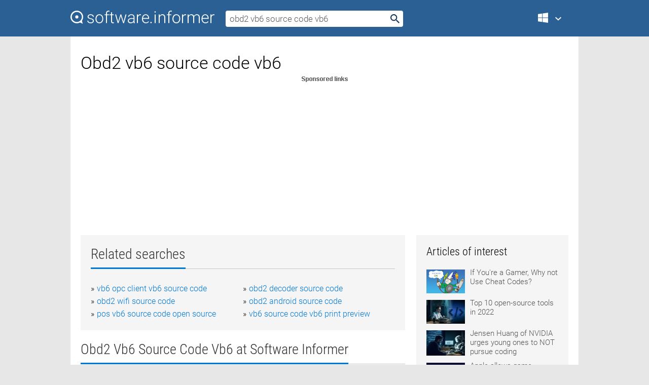

--- FILE ---
content_type: text/html; charset=utf-8
request_url: https://softwaretopic.informer.com/obd2-vb6-source-code-vb6/
body_size: 10087
content:
<!DOCTYPE html>
<html lang="en">
<head>
    <meta charset="UTF-8" />
    <title>Obd2 vb6 source code vb6 Free Download for Windows</title>
            <meta name="keywords" content="Obd2 vb6 source code vb6 free Download for Windows, Planet Source Code CD: Visual Basic Volume 2, Source Code Spell Checker, HTML Source Code Bar" />
                <meta name="description" content="Free download obd2 vb6 source code vb6 Files at Software Informer. Create Internet apps like chat, MP3, Instant Messaging, FTP, email programs." />
        <meta name="viewport" content="width=device-width, initial-scale=1" />
    <link rel="shortcut icon" href="https://software.informer.com/favicon.ico" type="image/x-icon" />
            <link rel="canonical" href="https://softwaretopic.informer.com/obd2-vb6-source-code-vb6/"/>
        
    <link rel="preconnect" href="//img.informer.com">
    <link rel="dns-prefetch" href="//img.informer.com">
    <link rel="preconnect" href="//i.informer.com">
    <link rel="dns-prefetch" href="//i.informer.com">
        <link rel="preconnect" href="//www.google-analytics.com">
    <link rel="dns-prefetch" href="//www.google-analytics.com">
    <link rel="preconnect" href="//pagead2.googlesyndication.com">
    <link rel="dns-prefetch" href="//pagead2.googlesyndication.com">
        <link rel="preconnect" href="//hits.informer.com">
    <link rel="dns-prefetch" href="//hits.informer.com">
    <link rel="preload" href="https://img.informer.com/style/fonts/roboto2.ttf" as="font" crossorigin="anonymous">
    <link rel="preload" href="https://img.informer.com/style/fonts/roboto3.ttf" as="font" crossorigin="anonymous">
    <link rel="preload" href="https://img.informer.com/style/fonts/roboto5.ttf" as="font" crossorigin="anonymous">
    <link rel="preload" href="https://img.informer.com/style/fonts/roboto6.ttf" as="font" crossorigin="anonymous">
    <link rel="preload" href="https://img.informer.com/style/fonts/roboto7.ttf" as="font" crossorigin="anonymous"> 

    
    <style>@font-face{font-family:Roboto;font-display:swap;font-style:normal;font-weight:300;src:local('Roboto Light'),local('Roboto-Light'),url(https://img.informer.com/style/fonts/roboto2.ttf) format('truetype')}@font-face{font-family:Roboto;font-display:swap;font-style:normal;font-weight:400;src:local('Roboto'),local('Roboto-Regular'),url(https://img.informer.com/style/fonts/roboto3.ttf) format('truetype')}@font-face{font-family:Roboto;font-display:swap;font-style:normal;font-weight:700;src:local('Roboto Bold'),local('Roboto-Bold'),url(https://img.informer.com/style/fonts/roboto5.ttf) format('truetype')}@font-face{font-family:'Roboto Condensed';font-display:swap;font-style:normal;font-weight:300;src:local('Roboto Condensed Light'),local('RobotoCondensed-Light'),url(https://img.informer.com/style/fonts/roboto6.ttf) format('truetype')}@font-face{font-family:'Roboto Condensed';font-display:swap;font-style:normal;font-weight:400;src:local('Roboto Condensed'),local('RobotoCondensed-Regular'),url(https://img.informer.com/style/fonts/roboto7.ttf) format('truetype')}
body,div,h1,h2,h3,img,li,p,span,ul{padding:0;margin:0}h1,h2,h3{font-weight:300}body img{border:none}li,ul{list-style:none}a,body img,input{outline:none}a{text-decoration:none;color:#0078d6}.container,body{width:100%;box-sizing:border-box}body{height:100%;min-height:100%;min-width:990px;position:relative;font:300 16px "Roboto","Segoe Ui","Helvetica","Ubuntu Regular","Arial",sans-serif;background:#e7e7e7}body>.wrapper_content{background:#fff}body>.wrapper_content .container{padding-left:20px;padding-right:20px}.container{max-width:1010px;margin:auto}.wrapper_content{width:1010px;margin:auto}.header{height:72px;width:100%;min-width:970px;box-sizing:border-box;background-color:#2b6095}.logo{display:block;float:left;width:284px;height:26px;margin-top:21px;margin-left:0}.wrapper_search{margin-left:22px;margin-top:16px;position:relative}.header .wrapper_search{float:left}.wrapper_search input[type=text]{font:17px/32px "Roboto","Segoe Ui","Helvetica","Ubuntu Regular","Arial",sans-serif;border:none;padding:0 46px 0 8px;width:350px;height:32px;color:#5a5a5a!important;display:block;box-sizing:border-box;font-weight:300;margin-top:5px;-o-border-radius:4px;-ms-border-radius:4px;border-radius:4px}.wrapper_search .search_btn{border:none;outline:none;display:block;width:24px;height:24px;position:absolute;top:9px;right:4px;background-color:transparent}.header .right{margin-top:25px;float:right}.wrapper_platform{width:52px;position:relative;float:left;margin-left:28px}.wrapper_platform a:before,.wrapper_platform:before{content:'';display:block;width:24px;height:24px;position:absolute}.wrapper_platform:before{right:0;z-index:5001;top:0}.platform_dropdown a,.wrapper_platform a{position:relative;padding:0 0 0 34px;font-size:18px;color:#39a6ff}.wrapper_platform a:before{left:0;top:-1px}.platform_dropdown,.platforms a.mac:after,.platforms a.windows:after{display:none}.platform_dropdown a{color:#777;display:block;line-height:40px;height:40px;font-size:16px!important}.platform_dropdown a:before{left:12px;top:6px}.header .auth-wrap{position:relative;float:right;margin-left:28px;margin-top:-7px}.header .login_user,.navigation a{display:block;box-sizing:border-box}.header .login_user{overflow:hidden;border-radius:100%;width:36px;height:36px}.header .login_user img{max-width:100%;max-height:100%;border-radius:100%;box-sizing:border-box;width:36px;height:36px}.navigation a{color:#fff;width:100%;height:100%;padding-left:68px;font-size:18px;line-height:40px;position:relative}.navigation a:before,.platforms a:before{content:'';display:block;width:20px;height:20px;position:absolute;left:0;top:0}.platforms{margin-bottom:10px;position:absolute;z-index:50;width:100%;overflow:hidden}.platforms a{background-color:#f5f5f5;border-bottom:1px solid #dce1e5;font-size:18px;padding:14px 0 14px 46px;color:#000;line-height:normal;min-height:48px}.platforms a:before{width:24px;height:24px;left:12px;top:11px}.main_container{margin:auto;padding-top:32px;padding-bottom:30px;min-height:834px}@media all and (max-width:1410px){body:before{display:none}.wrapper_search{margin-left:22px}.wrapper_content{margin:auto;width:1002px}.main_container{margin:auto;min-height:1000px}}@media all and (max-width:1250px){.header{min-width:0}.header .right{padding-right:16px}.header .auth-wrap{margin-left:16px}.wrapper_search input,.wrapper_search input[type=text]{width:370px}.platforms{width:300px;box-shadow:0 0 9px 0 rgba(110,110,110,.34)}.wrapper_content{width:1002px!important;max-width:100%;margin:0 auto}.navigation a{font-size:0;width:114px;height:auto}.platforms a{font-size:18px;width:100%}.main_container{min-height:0;margin:0 auto}}@media all and (max-width:990px){.wrapper_content{width:100%!important}}.adst3{float:right;width:300px;min-height:600px}.title_block{position:relative;margin-bottom:16px}.title_block .headline{color:#333;border-bottom:1px solid #c7c7c7;font:300 28px "Roboto Condensed","Segoe Ui","Helvetica Neue","Ubuntu","Roboto","Arial","Helvetica",sans-serif}.title_block .headline>span{display:inline-block;position:relative;padding-right:16px;padding-bottom:10px}.title_block .headline>span:before{content:'';display:block;width:100%;height:3px;position:absolute;bottom:-1px;left:0;background-color:#0078d6}.title_block h3,h1{display:inline-block}.stars,h1{overflow:hidden}h1{line-height:45px;white-space:normal;text-overflow:ellipsis;max-width:100%;font-size:34px;margin-top:0}.stars{width:73px;height:12px;margin-bottom:10px;margin-top:4px}.adst3{padding:0;margin:0 0 20px 22px}.top_b{width:100%;margin-bottom:20px;max-height:100px}.wrapper_cnt{width:640px;float:left;margin-bottom:40px}@media all and (max-width:600px){.title_block .headline{font-size:18px;font-weight:400}.title_block .headline>span:before{height:2px}}.title_block h3{font-size:26px}.title_block span{font-size:26px}.rprog_rvw{padding:5px 0 0 46px;font-size:14px}.icon32{float:left;width:32px;height:32px;margin:0 10px 10px 0}.ttl1{margin:0;overflow:hidden;font-size:30px;font-weight:100}.ttl{font:200 22px "Roboto Condensed","Segoe Ui","Helvetica Neue","Ubuntu","Roboto","Arial","Helvetica",sans-serif;padding:20px 0;clear:left}.ttl3{font:300 22px "Roboto Condensed","Segoe Ui","Helvetica Neue","Ubuntu","Roboto","Arial","Helvetica",sans-serif;padding:8px;text-align:center;background-color:#f0f0f0;margin-bottom:20px}.tbl_ttl span{padding-right:15px;color:#ababab;white-space:nowrap}.tbl_ttl span:first-child{white-space:normal}.sub{padding:20px 0}.spnsrd{width:91px;height:13px;display:block;margin:auto;background:url(https://img.informer.com/images/v2/term.png) 0 -130px no-repeat}.tbl_ttl span.stars{display:inline-block;height:11px;width:67px;background:url(https://img.informer.com/images/v2/term.png) no-repeat;padding:0;margin:0 4px 0 0}.tbl_ttl span.stars5{background-position:0 0}.tbl_ttl span.developer{width:11px;background:url(https://img.informer.com/images/v2/term.png) no-repeat -79px -92px}.tbl_ttl span.developer,.tbl_ttl span.license,.tbl_ttl span.user{display:inline-block;height:11px;padding:0}.tbl_ttl span.user{background:url(https://img.informer.com/images/v2/term.png) no-repeat -82px -66px;width:9px}.tbl_ttl span.license{width:10px;background:url(https://img.informer.com/images/v2/term.png) no-repeat -81px -14px}.rltdsrch ul{line-height:1.6;padding-top:10px}.rltdsrch ul li{display:inline-block;width:46%;margin-right:20px;list-style-type:none;white-space:nowrap}.rltdsrch li:before{content:"»";margin-right:5px}.rltdsrch a{text-decoration:none}.search_item{padding:0 0 5px;margin:15px 0 0;clear:both;border-bottom:1px solid #d0d0d0}.search_item:after{display:block;content:'';clear:both}.search_item:last-child{border-bottom:none}.search_item:last-child:after{padding-bottom:10px!important}.pr_info{float:left;max-width:71%}.pr_title{display:inline-block;max-width:440px;position:relative;white-space:nowrap}.pr_title a{font-size:24px;font-weight:100;line-height:32px;display:block;float:left;padding:0;white-space:pre-line}.search_item .pr_dnld{position:relative;width:130px;float:right;margin:10px 0 10px 10px}.prterm_info_a{position:relative;top:0;display:block;width:90px;text-align:center;color:#fff;background-color:#7fba00;font-size:18px;line-height:41px;height:40px;padding:0 20px;-o-border-radius:5px;-ms-border-radius:5px;border-radius:5px}.prog_text_full{font-size:14px;color:#828282}.prog_text_full span{font-weight:400;display:inline-block;background:#ececec;color:#333}.prog_text_full:before{content:'... '}.prog_text_full:after{content:'...'}.pr_icon,.rprog .pr_dnld{float:left;position:relative}.rprog .pr_dnld{float:right;margin-left:4%;margin-right:0;margin-top:0;min-width:91px}.program_item{margin-bottom:20px}.btn_dnld{color:#fff;background-color:#689f38;font-size:14px;line-height:25px;padding:0 32px 0 7px;position:relative;display:block;border-radius:5px;font-weight:400}.btn_dnld:before{content:'';display:block;position:absolute;top:5px;right:8px;width:15px;height:15px}p{margin-bottom:5px}.user_rate{float:left;width:75px;text-align:center;color:#ababab;font-size:14px;margin-top:5px;margin-left:35px}.set_pr_rate{line-height:1;position:relative}.set_pr_rate span{position:absolute;left:75px}.set_pr_rate div{background:url(https://img.informer.com/images/v2/rate.png) 0 0 no-repeat;height:11px;width:67px;display:inline-block;margin-bottom:2px}div.erate5{background-position:0 -217px}.articl img{float:left;margin:3px 10px 10px 0;max-width:76px}.articl div{clear:left;margin-top:0;overflow:hidden}.articl a,.srch_most a{color:#555}.articl div a{padding-bottom:10px;display:block;font-size:15px}.srch_most{line-height:1.5}.srch_most span.srchmost{display:block;height:22px;margin-bottom:14px;width:100%}.block{background:#f5f5f5;padding:20px;margin:0 0 20px}body>.wrapper_content{overflow-x:hidden}.wrapper_platform>a{color:transparent;width:18px;display:inline-block}.menu_button,.search_button{position:absolute;top:50%;margin-top:-16px;padding:5px;width:22px;height:22px;z-index:650;display:none;font-size:0}.menu_button{background:url(//img.informer.com/images/v2/menu_sprite.png) no-repeat -22px -74px;left:10px}.search_button{right:10px}@media all and (max-width:1250px) and (min-width:997px){.header{z-index:100}.navigation a{font-size:15px;width:auto}.navigation>a{font-size:0}.platforms{box-shadow:none}}@media all and (max-width:1027px){body{min-width:320px}}@media only screen and (max-width:996px){.adapt3 .logo img,.header .right,.header .wrapper_search{display:none}.menu_button,.search_button{display:block}.header{background-color:#003a68;height:56px;position:relative}.logo{display:block;position:absolute;margin:17px 0 0 -109px;left:50%;right:0;height:20px;width:218px}.adapt3 .logo .logo_m{height:56px;margin-top:-18px}header .right_overlay{display:none;position:fixed;margin-left:246px;top:0;bottom:0;width:1000px;background-color:rgba(0,0,0,.7);z-index:1000}.navigation a{font-size:15px;width:auto;color:#333}.platforms{width:100%;box-shadow:none}.header .auth-wrap{float:none;margin:0;background-color:#003a68;height:56px;padding:10px 18px;box-sizing:border-box}.header .login_user{float:left;margin-right:10px}.wrapper_platform{position:absolute;top:178px;margin:0;left:0;right:0;float:none;width:auto}.wrapper_platform.for_mobiles .platform_dropdown{display:block!important;width:100%;position:absolute;top:-122px;left:0;z-index:5000;box-sizing:border-box}.wrapper_platform.for_mobiles .windows:first-child{display:none}.platforms a,.wrapper_platform a,.wrapper_platform>a{font-size:16px!important;line-height:inherit;height:auto;color:#333;padding:10px 18px 10px 72px;display:block;text-decoration:none;min-height:0;background-color:#fff}.platforms a{border-bottom:none}.navigation a:before,.platforms a:before{content:'';display:block;width:24px;height:24px;position:absolute;left:18px;top:50%;margin-top:-12px}.wrapper_platform:before{display:none}.wrapper_platform a:before{left:18px;top:50%;margin-top:-12px}.wrapper_content{width:100%;margin:0}.container{max-width:none}.main_container{padding:20px 15px}.wrapper_cnt.wrapper_cnt{width:100%;float:none}body.adapt3 .adst3{padding:0;width:100%;min-height:inherit;margin:auto auto 35px}}@media all and (max-width:600px){.aa-300{width:100%;max-height:250px}.main_container{padding:10px}h1{font-size:18px;line-height:24px;font-weight:400}}@media only screen and (max-width:424px){.logo{width:194px;margin:19px 0 0 -97px}.adapt3 .logo .logo_m{margin-top:-20px}}</style></head>
<body class="adapt3 main3">

<header>
<div class="header" id="top">
    <div class="wrapper_content">
        <a href="javascript:void(0)" class="menu_button">Menu</a>
        <a href="https://softwaretopic.informer.com/" class="logo"
            title="Software downloads and reviews">
            <img src="https://img.informer.com/images/v3/logo_si_white.svg" alt="Software Informer"/>
            <div class="logo_m"></div>
        </a>
        <div class="wrapper_search">
                        <form onsubmit="if(this.search.value==='obd2 vb6 source code vb6' || this.search.value.replace(/\s/g, '')==='')
                {alert('Please type in your search query');return false;}
                this.go.disabled=true; this.go.className='search_btn search_btn2';" id="search_form"
                action="https://software.informer.com/search/" method="get" accept-charset="utf-8" class="searchform">
                <input type="text" name="search" size="18" maxlength="256" id="search_inp"
                        onfocus="this.setAttribute('autocomplete','off');if(this.value=='obd2 vb6 source code vb6')
                        {this.value=''; this.style.color='#000'}"
                        onblur="if(this.value==='') {this.value='obd2 vb6 source code vb6'; this.style.color='#999';}"
                        onkeyup="ajax_showOptions(this,'',event);"
                        style="color:#999"
                        value="obd2 vb6 source code vb6" />
                <input type="submit" class="search_btn" name="go" value="&nbsp;" id="go"/>
            </form>
        </div>
        <div class="right">
            <div class="wrapper_platform navigation for_mobiles" onclick="show_cat()">
                <a href="javascript:void(0);" class="windows">Windows</a>
                <div class="platform_dropdown platforms" style="display:none;">
                <nav>
                    <a href="https://macdownload.informer.com/" class="mac">Mac</a>
                    <a href="https://software.informer.com/" class="windows">Windows</a>
                </nav>
                </div>
            </div>
            <div id="auth-block" class="auth-wrap"></div>
        </div>

        <a href="javascript:void(0);" onclick="wrpr_search()" class="search_button">Search</a>
    </div>
</div>

<div class="right_overlay" onclick="um_hide()"></div>

</header>


<div class="wrapper_content with_line">
    <div class="container main_container">

                <script>
            var img = new Image(1,1);
            img.src = "https://softwaretopic.informer.com/ajax/log_hit2.php?f=&r=" + Math.round(100000 * Math.random());
        </script>
        
        <div class="ttl1">
    <h1 class="h1">Obd2 vb6 source code vb6</h1>
</div>

    <span class="spnsrd"></span>
<div class="top_b">
    <script async src="//pagead2.googlesyndication.com/pagead/js/adsbygoogle.js"></script>
<!-- Softwaretopic / Leaderboard (970x90) ATF -->
<ins class="adsbygoogle"
    style="display:block"
    data-ad-client="ca-pub-4821006852914359"
    data-ad-slot="5514242228"
    data-ad-format="auto"
    ></ins>
<script>
 (adsbygoogle = window.adsbygoogle || []).push({});
</script>
</div>

<div class="wrapper_cnt">
        <div class="rltdsrch block a_black">
        <div class="title_block">
            <div class="headline"><div><h3>Related searches</h3></div></div>
        </div>
        <ul>
                            <li><a href="/vb6-opc-client-vb6-source-code/">vb6 opc client vb6 source code</a></li>
                            <li><a href="/obd2-decoder-source-code/">obd2 decoder source code</a></li>
                            <li><a href="/obd2-wifi-source-code/">obd2 wifi source code</a></li>
                            <li><a href="/obd2-android-source-code/">obd2 android source code</a></li>
                            <li><a href="/pos-vb6-source-code-open-source/">pos vb6 source code open source</a></li>
                            <li><a href="/vb6-source-code-vb6-print-preview/">vb6 source code vb6 print preview</a></li>
                    </ul>
    </div>
    
    <div class="title_block">
        <div class="headline"><div><h3>Obd2 Vb6 Source Code Vb6</h3> at Software Informer</div></div>
    </div>
    <div id="search_r">
            <!-- search_rn -->
                    <div class="search_item">
                <div class="pr_icon">
                                            <img src="https://img.informer.com/icons/png/32/7/7029.png" class="icon32" alt="Planet Source Code CD: Visual Basic Volume 2"/>
                                    </div>
                <div class="pr_info">
                    <div class="pr_title">
                        <a href="https://planet-source-code-cd-visual-basic-volum.software.informer.com/" title="Planet Source Code CD: Visual Basic Volume 2 1.0.0009">Planet Source Code CD: Visual Basic Volume 2 1.0.0009</a>
                                            </div>
                    <p class="prog_text">Easily use advanced graphic techniques like fractals, imaging and DirectX.</p>
                    <p class="prog_text_full">Create Internet apps like chat, MP3, Instant Messaging, FTP, email programs. Easily use advanced  </p>                </div>
                    <div class="user_rate">
                        <div class="set_pr_rate">
                            <div class="erate4" title="4 votes"></div><span>4</span>
                                                    </div>
                    </div>
                                    <div class="pr_dnld">
                        <a target="_blank" class="prterm_info_a" href="https://planet-source-code-cd-visual-basic-volum.software.informer.com/">Download</a>
                    </div>
                
            </div>
            </div>
            <span class="spnsrd"></span>
        <div class="aa-300" style="margin: 0 0 25px 0; padding: 0; text-align: center;">
        <script async src="//pagead2.googlesyndication.com/pagead/js/adsbygoogle.js"></script>
<!-- Softwaretopic / Leaderboard #2 (468x60) ATF -->
<ins class="adsbygoogle"
    style="display:block"
    data-ad-client="ca-pub-4821006852914359"
    data-ad-slot="8247382627"
    data-ad-format="auto"
    ></ins>
<script>
    (adsbygoogle = window.adsbygoogle || []).push({});
</script>
    </div>

    <div class="tbl_ttl clearfix">
            <!-- search_rn -->
        			<div class="program_item">
							<img src="https://img.informer.com/icons/png/32/832/832440.png" class="icon32" alt="Source Code Spell Checker"/>
			
			<div class="rprog">
				<h2 class="rprog">
					<a href="https://source-code-spell-checker.software.informer.com/" title="Source Code Spell Checker 3.10">Source Code Spell Checker 3.10</a>
				</h2>
									<div class="pr_dnld">
						<a target="_blank" class="btn_dnld" href="https://source-code-spell-checker.software.informer.com/">Download</a>
					</div>
							</div>
			<div class="rprog_rvw">
									<span>
						<span title="3.6" class="stars stars4"></span> 41					</span>
													<span><span class="developer"></span>&nbsp;Softario</span>
													<span><span class="user"></span>&nbsp;11</span>
				
									<span><span class="license"></span>&nbsp;Shareware</span>
											</div>
			<div style="padding:5px 0 5px 46px;">SCSC is a powerful spell checking and profanity checking tool.</div>
           </div>
        			<div class="program_item">
							<img src="https://img.informer.com/images/default_icon/default_32_5.png" class="icon32" alt="HTML Source Code Bar"/>
			
			<div class="rprog">
				<h2 class="rprog">
					<a href="https://html-source-code-bar.software.informer.com/" title="HTML Source Code Bar 2.0">HTML Source Code Bar 2.0</a>
				</h2>
									<div class="pr_dnld">
						<a target="_blank" class="btn_dnld" href="https://html-source-code-bar.software.informer.com/">Download</a>
					</div>
							</div>
			<div class="rprog_rvw">
									<span>
						<span title="2" class="stars stars2"></span> 1					</span>
													<span><span class="developer"></span>&nbsp;vdberg</span>
													<span><span class="user"></span>&nbsp;18</span>
				
									<span><span class="license"></span>&nbsp;Freeware</span>
											</div>
			<div style="padding:5px 0 5px 46px;">This is an Internet Explorer 5+ Explorer Bar to view HTML source code.</div>
           </div>
        			<div class="program_item">
							<img src="https://img.informer.com/icons/png/32/3081/3081610.png" class="icon32" alt="Source Code Library"/>
			
			<div class="rprog">
				<h2 class="rprog">
					<a href="https://source-code-library.informer.com/" title="Source Code Library 2.1.0.212">Source Code Library 2.1.0.212</a>
				</h2>
									<div class="pr_dnld">
						<a target="_blank" class="btn_dnld" href="https://source-code-library.informer.com/">Download</a>
					</div>
							</div>
			<div class="rprog_rvw">
									<span>
						<span title="2.6" class="stars stars3"></span> 10					</span>
													<span><span class="developer"></span>&nbsp;OverZone Software</span>
													<span><span class="user"></span>&nbsp;242</span>
				
									<span><span class="license"></span>&nbsp;Shareware</span>
											</div>
			<div style="padding:5px 0 5px 46px;">Portable code librarian & document manager to securely store your data.</div>
           </div>
        			<div class="program_item">
							<img src="https://img.informer.com/icons/png/32/7/7029.png" class="icon32" alt="Planet Source Code CD: Java and Javascript Volume"/>
			
			<div class="rprog">
				<h2 class="rprog">
					<a href="https://planet-source-code-cd-java-and-javascrip.software.informer.com/" title="Planet Source Code CD: Java and Javascript Volume 1.0.0009">Planet Source Code CD: Java and Javascript Volume 1.0.0009</a>
				</h2>
									<div class="pr_dnld">
						<a target="_blank" class="btn_dnld" href="https://planet-source-code-cd-java-and-javascrip.software.informer.com/">Download</a>
					</div>
							</div>
			<div class="rprog_rvw">
									<span>
						<span title="3.3" class="stars stars3"></span> 9					</span>
													<span><span class="developer"></span>&nbsp;Exhedra Solutions, Inc.</span>
													<span><span class="user"></span>&nbsp;3</span>
				
									<span><span class="license"></span>&nbsp;Shareware</span>
											</div>
			<div style="padding:5px 0 5px 46px;">This CD is stuffed with hundreds of real-life working programs.</div>
           </div>
            </div>            <div style="padding:0 0 20px 46px;">
            <a href="#nonreviewed">See non-reviewed obd2 vb6 source code vb6 software</a>
        </div>
        <div class="space2"> </div>

    <div class="ttl3">
        More Obd2 Vb6 Source Code Vb6    </div>
    <div class="space2"> </div>

    <div class="title_block">
        <div class="headline"><div>Obd2 Vb6 Source Code Vb6 in introduction</div></div>
    </div>
        <div class="tbl_ttl clearfix">
            <!-- search_rn -->
        			<div class="program_item">
							<img src="https://img.informer.com/icons/png/32/6644/6644987.png" class="icon32" alt="Source Insight"/>
			
			<div class="rprog">
				<h2 class="rprog">
					<a href="https://source-insight.informer.com/" title="Source Insight 4.00.128">Source Insight 4.00.128</a>
				</h2>
									<div class="pr_dnld">
						<a target="_blank" class="btn_dnld" href="https://source-insight.informer.com/">Download</a>
					</div>
							</div>
			<div class="rprog_rvw">
									<span>
						<span title="3.9" class="stars stars4"></span> 9					</span>
													<span><span class="developer"></span>&nbsp;Source Dynamics, Inc.</span>
													<span><span class="user"></span>&nbsp;6,267</span>
				
									<span><span class="license"></span>&nbsp;Shareware</span>
											</div>
			<div style="padding:5px 0 5px 46px;">Edit, analyze and manage source code written in various programming languages.</div>
           </div>
        			<div class="program_item">
							<img src="https://img.informer.com/images/default_icon/default_32_2.png" class="icon32" alt="Codly"/>
			
			<div class="rprog">
				<h2 class="rprog">
					<a href="https://codly.software.informer.com/" title="Codly 1.4">Codly 1.4</a>
				</h2>
									<div class="pr_dnld">
						<a target="_blank" class="btn_dnld" href="https://codly.software.informer.com/">Download</a>
					</div>
							</div>
			<div class="rprog_rvw">
													<span><span class="developer"></span>&nbsp;Codly Inc.</span>
													<span><span class="user"></span>&nbsp;21</span>
				
									<span><span class="license"></span>&nbsp;Freeware</span>
											</div>
			<div style="padding:5px 0 5px 46px;">Codly allows you to convert your Photoshop mobile design into the native code.</div>
           </div>
        			<div class="program_item">
							<img src="https://img.informer.com/icons/png/32/33/33491.png" class="icon32" alt="Free Source Browser Full"/>
			
			<div class="rprog">
				<h2 class="rprog">
					<a href="https://free-source-browser-full.software.informer.com/" title="Free Source Browser Full 2.1">Free Source Browser Full 2.1</a>
				</h2>
									<div class="pr_dnld">
						<a target="_blank" class="btn_dnld" href="https://free-source-browser-full.software.informer.com/">Download</a>
					</div>
							</div>
			<div class="rprog_rvw">
									<span>
						<span title="4.4" class="stars stars4"></span> 5					</span>
													<span><span class="developer"></span>&nbsp;Free Software Downloads</span>
													<span><span class="user"></span>&nbsp;90</span>
				
									<span><span class="license"></span>&nbsp;Freeware</span>
											</div>
			<div style="padding:5px 0 5px 46px;">A simple Web browser that lets you access any page's source code and images.</div>
           </div>
        			<div class="program_item">
							<img src="https://img.informer.com/icons/png/32/1237/1237917.png" class="icon32" alt="Easy Java to Source Converter"/>
			
			<div class="rprog">
				<h2 class="rprog">
					<a href="https://easy-java-to-source-converter.software.informer.com/" title="Easy Java to Source Converter 2.3">Easy Java to Source Converter 2.3</a>
				</h2>
									<div class="pr_dnld">
						<a target="_blank" class="btn_dnld" href="https://easy-java-to-source-converter.software.informer.com/">Download</a>
					</div>
							</div>
			<div class="rprog_rvw">
									<span>
						<span title="4" class="stars stars4"></span> 5					</span>
													<span><span class="developer"></span>&nbsp;Armenian Dictionary Software Inc.</span>
													<span><span class="user"></span>&nbsp;174</span>
				
									<span><span class="license"></span>&nbsp;Shareware</span>
											</div>
			<div style="padding:5px 0 5px 46px;">Easy JAVA to Source Converter is a powerful decompiler and disassembler.</div>
           </div>
        			<div class="program_item">
							<img src="https://img.informer.com/icons/png/32/3081/3081610.png" class="icon32" alt="VB.NET Code Library"/>
			
			<div class="rprog">
				<h2 class="rprog">
					<a href="https://vb-net-code-library.software.informer.com/" title="VB.NET Code Library 2.1.0.212">VB.NET Code Library 2.1.0.212</a>
				</h2>
									<div class="pr_dnld">
						<a target="_blank" class="btn_dnld" href="https://vb-net-code-library.software.informer.com/">Download</a>
					</div>
							</div>
			<div class="rprog_rvw">
									<span>
						<span title="5" class="stars stars5"></span> 4					</span>
													<span><span class="developer"></span>&nbsp;OverZone Software</span>
													<span><span class="user"></span>&nbsp;208</span>
				
									<span><span class="license"></span>&nbsp;Shareware</span>
											</div>
			<div style="padding:5px 0 5px 46px;">It is a powerful multi-language source code library with many useful features.</div>
           </div>
        			<div class="program_item">
							<img src="https://img.informer.com/icons/png/32/2218/2218309.png" class="icon32" alt="Code Visual Editor"/>
			
			<div class="rprog">
				<h2 class="rprog">
					<a href="https://code-visual-editor.software.informer.com/" title="Code Visual Editor 2.7.717">Code Visual Editor 2.7.717</a>
				</h2>
									<div class="pr_dnld">
						<a target="_blank" class="btn_dnld" href="https://code-visual-editor.software.informer.com/">Download</a>
					</div>
							</div>
			<div class="rprog_rvw">
									<span>
						<span title="4.4" class="stars stars4"></span> 5					</span>
													<span><span class="developer"></span>&nbsp;Fatesoft.com</span>
													<span><span class="user"></span>&nbsp;1,244</span>
				
									<span><span class="license"></span>&nbsp;Shareware</span>
											</div>
			<div style="padding:5px 0 5px 46px;">It is a program capable to analyze source code and display the flowchart.</div>
           </div>
            </div>
            <div class="title_block">
            <div class="headline"><div>Additional titles, containing obd2 vb6 source code vb6</div></div>
        </div>
        <div class="tbl_ttl clearfix">
            <!-- search_rn -->
        			<div class="program_item">
							<img src="https://img.informer.com/images/default_icon/default_32_5.png" class="icon32" alt="WLW Source Code Formatter Plugin"/>
			
			<div class="rprog">
				<h2 class="rprog">
					<a href="https://wlw-source-code-formatter-plugin.software.informer.com/" title="WLW Source Code Formatter Plugin 1.0">WLW Source Code Formatter Plugin 1.0</a>
				</h2>
									<div class="pr_dnld">
						<a target="_blank" class="btn_dnld" href="https://wlw-source-code-formatter-plugin.software.informer.com/">Download</a>
					</div>
							</div>
			<div class="rprog_rvw">
									<span>
						<span title="2.5" class="stars stars3"></span> 2					</span>
													<span><span class="developer"></span>&nbsp;Amer Gerzic</span>
													<span><span class="user"></span>&nbsp;31</span>
				
									<span><span class="license"></span>&nbsp;Freeware</span>
											</div>
			<div style="padding:5px 0 5px 46px;">WLW Source Code Formatter Plugin inserts formatted source code.</div>
           </div>
        			<div class="program_item">
							<img src="https://img.informer.com/images/default_icon/default_32_4.png" class="icon32" alt="Source Code Organizer PS"/>
			
			<div class="rprog">
				<h2 class="rprog">
					<a href="https://source-code-organizer-ps.software.informer.com/" title="Source Code Organizer PS ">Source Code Organizer PS </a>
				</h2>
									<div class="pr_dnld">
						<a target="_blank" class="btn_dnld" href="https://source-code-organizer-ps.software.informer.com/">Download</a>
					</div>
							</div>
			<div class="rprog_rvw">
									<span>
						<span title="5" class="stars stars5"></span> 58					</span>
													<span><span class="developer"></span>&nbsp;PinderSoft</span>
								
									<span><span class="license"></span>&nbsp;Shareware</span>
											</div>
			<div style="padding:5px 0 5px 46px;">Source Code Organizer PS is your library for organizing and storing your source code.</div>
           </div>
        			<div class="program_item">
							<img src="https://img.informer.com/icons/png/32/1967/1967567.png" class="icon32" alt="Encrypt Web Pro"/>
			
			<div class="rprog">
				<h2 class="rprog">
					<a href="https://encrypt-web-pro.software.informer.com/" title="Encrypt Web Pro 3.2">Encrypt Web Pro 3.2</a>
				</h2>
									<div class="pr_dnld">
						<a target="_blank" class="btn_dnld" href="https://encrypt-web-pro.software.informer.com/">Download</a>
					</div>
							</div>
			<div class="rprog_rvw">
									<span>
						<span title="1" class="stars stars1"></span> 1					</span>
													<span><span class="developer"></span>&nbsp;AllyNova.com, Inc.</span>
													<span><span class="user"></span>&nbsp;36</span>
				
									<span><span class="license"></span>&nbsp;Shareware</span>
											</div>
			<div style="padding:5px 0 5px 46px;">Encrypt HTML source code, protect html source code and web page.</div>
           </div>
        			<div class="program_item">
							<img src="https://img.informer.com/icons/png/16/3366/3366490.png" class="icon32" alt="C Source Code"/>
			
			<div class="rprog">
				<h2 class="rprog">
					<a href="https://c-source-code1.software.informer.com/" title="C Source Code 1.0">C Source Code 1.0</a>
				</h2>
									<div class="pr_dnld">
						<a target="_blank" class="btn_dnld" href="https://c-source-code1.software.informer.com/">Download</a>
					</div>
							</div>
			<div class="rprog_rvw">
									<span>
						<span title="5" class="stars stars5"></span> 1					</span>
													<span><span class="developer"></span>&nbsp;cprogram.org</span>
													<span><span class="user"></span>&nbsp;26</span>
				
											</div>
			<div style="padding:5px 0 5px 46px;">C Source Code. Thousands of Free C Source Code from http://cprogram.org/.</div>
           </div>
        			<div class="program_item">
							<img src="https://img.informer.com/icons/png/32/6947/6947563.png" class="icon32" alt="VB Decompiler Lite"/>
			
			<div class="rprog">
				<h2 class="rprog">
					<a href="https://vb-decompiler-lite.software.informer.com/" title="VB Decompiler Lite 12.2">VB Decompiler Lite 12.2</a>
				</h2>
									<div class="pr_dnld">
						<a target="_blank" class="btn_dnld" href="https://vb-decompiler-lite.software.informer.com/">Download</a>
					</div>
							</div>
			<div class="rprog_rvw">
									<span>
						<span title="3.3" class="stars stars3"></span> 3					</span>
													<span><span class="developer"></span>&nbsp;GPcH Soft</span>
													<span><span class="user"></span>&nbsp;2,956</span>
				
									<span><span class="license"></span>&nbsp;Shareware</span>
											</div>
			<div style="padding:5px 0 5px 46px;">VB Decompiler restores the source code from the pseudo code.</div>
           </div>
        			<div class="program_item">
							<img src="https://img.informer.com/icons/png/32/474/474242.png" class="icon32" alt="tsWebEditor"/>
			
			<div class="rprog">
				<h2 class="rprog">
					<a href="https://tswebeditor.software.informer.com/" title="tsWebEditor 2.2.12">tsWebEditor 2.2.12</a>
				</h2>
									<div class="pr_dnld">
						<a target="_blank" class="btn_dnld" href="https://tswebeditor.software.informer.com/">Download</a>
					</div>
							</div>
			<div class="rprog_rvw">
									<span>
						<span title="5" class="stars stars5"></span> 1					</span>
													<span><span class="developer"></span>&nbsp;thaler software</span>
													<span><span class="user"></span>&nbsp;77</span>
				
									<span><span class="license"></span>&nbsp;Freeware</span>
											</div>
			<div style="padding:5px 0 5px 46px;">tsWebEditor is a text/php/html editor. It displays the source code colored, code hint for functions...</div>
           </div>
        			<div class="program_item">
							<img src="https://img.informer.com/icons/png/32/3081/3081610.png" class="icon32" alt="HTML Code Library"/>
			
			<div class="rprog">
				<h2 class="rprog">
					<a href="https://html-code-library.informer.com/" title="HTML Code Library 2.1.0.212">HTML Code Library 2.1.0.212</a>
				</h2>
									<div class="pr_dnld">
						<a target="_blank" class="btn_dnld" href="https://html-code-library.informer.com/">Download</a>
					</div>
							</div>
			<div class="rprog_rvw">
									<span>
						<span title="5" class="stars stars5"></span> 1					</span>
													<span><span class="developer"></span>&nbsp;OverZone Software</span>
													<span><span class="user"></span>&nbsp;64</span>
				
									<span><span class="license"></span>&nbsp;Shareware</span>
											</div>
			<div style="padding:5px 0 5px 46px;">HTML Code Library is a powerful multi-language source code library.</div>
           </div>
        			<div class="program_item">
							<img src="https://img.informer.com/icons/png/32/3668/3668848.png" class="icon32" alt="DelphiDabbler CodeSnip"/>
			
			<div class="rprog">
				<h2 class="rprog">
					<a href="https://delphidabbler-codesnip.software.informer.com/" title="DelphiDabbler CodeSnip 4.20.1">DelphiDabbler CodeSnip 4.20.1</a>
				</h2>
									<div class="pr_dnld">
						<a target="_blank" class="btn_dnld" href="https://delphidabbler-codesnip.software.informer.com/">Download</a>
					</div>
							</div>
			<div class="rprog_rvw">
									<span>
						<span title="3.9" class="stars stars4"></span> 47					</span>
													<span><span class="developer"></span>&nbsp;DelphiDabbler</span>
													<span><span class="user"></span>&nbsp;42</span>
				
									<span><span class="license"></span>&nbsp;Open source</span>
											</div>
			<div style="padding:5px 0 5px 46px;">It is an open source code bank for storing and viewing code snippets.</div>
           </div>
        			<div class="program_item">
							<img src="https://img.informer.com/icons/png/32/3081/3081610.png" class="icon32" alt="ASP.NET Code Library"/>
			
			<div class="rprog">
				<h2 class="rprog">
					<a href="https://asp-net-code-library.software.informer.com/" title="ASP.NET Code Library 2.1.0.212">ASP.NET Code Library 2.1.0.212</a>
				</h2>
									<div class="pr_dnld">
						<a target="_blank" class="btn_dnld" href="https://asp-net-code-library.software.informer.com/">Download</a>
					</div>
							</div>
			<div class="rprog_rvw">
									<span>
						<span title="4" class="stars stars4"></span> 82					</span>
													<span><span class="developer"></span>&nbsp;OverZone Software</span>
													<span><span class="user"></span>&nbsp;45</span>
				
									<span><span class="license"></span>&nbsp;Shareware</span>
											</div>
			<div style="padding:5px 0 5px 46px;">ASP.NET Code Library is a powerful multi-language source  code librarian.</div>
           </div>
        			<div class="program_item">
							<img src="https://img.informer.com/icons/png/32/63/63991.png" class="icon32" alt="CodeLifter"/>
			
			<div class="rprog">
				<h2 class="rprog">
					<a href="https://codelifter.software.informer.com/" title="CodeLifter 5.0.0.1">CodeLifter 5.0.0.1</a>
				</h2>
									<div class="pr_dnld">
						<a target="_blank" class="btn_dnld" href="https://codelifter.software.informer.com/">Download</a>
					</div>
							</div>
			<div class="rprog_rvw">
									<span>
						<span title="5" class="stars stars5"></span> 2					</span>
													<span><span class="developer"></span>&nbsp;OEC Corp &amp; CodeLifter</span>
													<span><span class="user"></span>&nbsp;20</span>
				
									<span><span class="license"></span>&nbsp;Shareware</span>
											</div>
			<div style="padding:5px 0 5px 46px;">A source code viewer that lets you see all of the code on any http:// html page.</div>
           </div>
            </div>    
            <div class="title_block" id="nonreviewed">
            <div class="headline"><div>Non-reviewed</div></div>
        </div>
        <div class="tbl_ttl clearfix">
            <!-- search_rn -->
        			<div class="program_item">
							<img src="https://img.informer.com/images/default_icon/default_32_3.png" class="icon32" alt="Courier Management System using PHPMySQLi with Source Code Free Source Code Projects and Tutorials"/>
			
			<div class="rprog">
				<h2 class="rprog">
					<a href="https://courier-management-system-using-phpmysql.software.informer.com/" title="Courier Management System using PHPMySQLi with Source Code Free Source Code Projects and Tutorials ">Courier Management System using PHPMySQLi with Source Code Free Source Code Projects and Tutorials </a>
				</h2>
									<div class="pr_dnld">
						<a target="_blank" class="btn_dnld" href="https://courier-management-system-using-phpmysql.software.informer.com/">Download</a>
					</div>
							</div>
			<div class="rprog_rvw">
													<span><span class="developer"></span>&nbsp;Google\Chrome</span>
													<span><span class="user"></span>&nbsp;1</span>
				
											</div>
			
           </div>
        			<div class="program_item">
							<img src="https://img.informer.com/images/default_icon/default_32_0.png" class="icon32" alt="Sanitization Management System Project in PHP and MySQL Free Source Code Free Source Code Projects and Tutorials"/>
			
			<div class="rprog">
				<h2 class="rprog">
					<a href="https://sanitization-management-system-project-i.software.informer.com/" title="Sanitization Management System Project in PHP and MySQL Free Source Code Free Source Code Projects and Tutorials ">Sanitization Management System Project in PHP and MySQL Free Source Code Free Source Code Projects and Tutorials </a>
				</h2>
									<div class="pr_dnld">
						<a target="_blank" class="btn_dnld" href="https://sanitization-management-system-project-i.software.informer.com/">Download</a>
					</div>
							</div>
			<div class="rprog_rvw">
													<span><span class="developer"></span>&nbsp;Google\Chrome</span>
													<span><span class="user"></span>&nbsp;1</span>
				
											</div>
			
           </div>
        			<div class="program_item">
							<img src="https://img.informer.com/images/default_icon/default_32_2.png" class="icon32" alt="Gas Agency Management System Project in PHP Free Download with Free Source Code Free Source Code Projects and Tutorials"/>
			
			<div class="rprog">
				<h2 class="rprog">
					<a href="https://gas-agency-management-system-project-in.software.informer.com/" title="Gas Agency Management System Project in PHP Free Download with Free Source Code Free Source Code Projects and Tutorials ">Gas Agency Management System Project in PHP Free Download with Free Source Code Free Source Code Projects and Tutorials </a>
				</h2>
									<div class="pr_dnld">
						<a target="_blank" class="btn_dnld" href="https://gas-agency-management-system-project-in.software.informer.com/">Download</a>
					</div>
							</div>
			<div class="rprog_rvw">
													<span><span class="developer"></span>&nbsp;Google\Chrome</span>
													<span><span class="user"></span>&nbsp;1</span>
				
											</div>
			
           </div>
            </div>    
</div>

                <div class="adst3">
                            <div class="articl block">
    <div class="ttl sub" style="padding-top:0;">
       Articles of interest
    </div>
        <div>
        <a href="https://software.informer.com/Stories/if-youre-a-gamer-why-not-use-cheat-codes.html">
            <img src="https://img.informer.com/articles_uploads/2013/03/IMG_25032013_164628-76x47.png" alt="If You're a Gamer, Why not Use Cheat Codes?" width="76">
            <span>If You're a Gamer, Why not Use Cheat Codes?</span>
        </a>
    </div>
        <div>
        <a href="https://software.informer.com/Stories/top-10-open-source-tools-in-2022.html">
            <img src="https://img.informer.com/articles_uploads/4/4811/thumb/uHFIMh03-76x.jpeg" alt="Top 10 open-source tools in 2022" width="76">
            <span>Top 10 open-source tools in 2022</span>
        </a>
    </div>
        <div>
        <a href="https://software.informer.com/Stories/jensen-huang-of-nvidia-urges-young-ones-to-not-pursue-coding.html">
            <img src="https://img.informer.com/articles_uploads/4/4877/thumb/This%20is%20how%20human-AI%20interaction%20could%20look%20like%20if%20the%20latter%20was%20embodied%20as%20a%20robot-76x.jpg" alt="Jensen Huang of NVIDIA urges young ones to NOT pursue coding" width="76">
            <span>Jensen Huang of NVIDIA urges young ones to NOT pursue coding</span>
        </a>
    </div>
        <div>
        <a href="https://software.informer.com/Stories/apple-allows-game-emulators-with-outside-sources-of-roms.html">
            <img src="https://img.informer.com/articles_uploads/4/4898/thumb/Apple%20allows%20game%20emulators%20with%20outside%20sources%20of%20ROMs-76x.png" alt="Apple allows game emulators with outside sources of ROMs" width="76">
            <span>Apple allows game emulators with outside sources of ROMs</span>
        </a>
    </div>
        <div>
        <a href="https://software.informer.com/Stories/ai-writing-code-current-status-april-2025.html">
            <img src="https://img.informer.com/articles_uploads/5/5033/thumb/AI%20writing%20code%20imagined%20by%20AI.-76x.jpeg" alt="AI writing code: current status (April 2025)" width="76">
            <span>AI writing code: current status (April 2025)</span>
        </a>
    </div>
        <div class="clear"></div>
    <a class="all" href="https://software.informer.com/Stories/"><i>›</i> All articles</a>
</div>                                        
<div class="srch_most block" id="most_recent">
    <span class="clmn_h srchmost"></span>
    <div><span>&raquo;</span>&nbsp;<a href="https://softwaretopic.informer.com/dvd-street-racing-torrent/">dvd street racing torrent</a>
</div><div><span>&raquo;</span>&nbsp;<a href="https://softwaretopic.informer.com/package-codec-gsm-player/">package codec gsm player</a>
</div><div><span>&raquo;</span>&nbsp;<a href="https://softwaretopic.informer.com/chrono-timer-for-win7/">chrono timer for win7</a>
</div><div><span>&raquo;</span>&nbsp;<a href="https://softwaretopic.informer.com/how-to-fix-corrupt-flv-video/">how to fix corrupt flv video</a>
</div><div><span>&raquo;</span>&nbsp;<a href="https://softwaretopic.informer.com/drag-racing-app-for-iphone/">drag racing app for iphone</a>
</div><div><span>&raquo;</span>&nbsp;<a href="https://softwaretopic.informer.com/rose-rt-forum/">rose rt forum</a>
</div><div><span>&raquo;</span>&nbsp;<a href="https://softwaretopic.informer.com/c-programing-download-mobile/">c programing download mobile</a>
</div><div><span>&raquo;</span>&nbsp;<a href="https://softwaretopic.informer.com/funny-typist-picture/">funny typist picture</a>
</div><div><span>&raquo;</span>&nbsp;<a href="https://softwaretopic.informer.com/boots-cheats-empire/">boots cheats empire</a>
</div><div><span>&raquo;</span>&nbsp;<a href="https://softwaretopic.informer.com/terrain-sofware-c/">terrain sofware c</a>
</div><div><span>&raquo;</span>&nbsp;<a href="https://softwaretopic.informer.com/install-chinese-fonts-on-galaxy-s2/">install chinese fonts on galaxy s2</a>
</div><div><span>&raquo;</span>&nbsp;<a href="https://softwaretopic.informer.com/download-iso-ghost-winxp-universal/">download iso ghost winxp universal</a>
</div></div>                        <div class="dnld_client">
                <a href="https://files.informer.com/siinst.exe"><img src="https://img.informer.com/images/v2/btndownloadsi.png"
                    alt="Download Software Informer Client" width="300" height="118"></a>
            </div>
        </div>
        
    </div>
</div>


<footer id="footer">
        <div class="footer_content">
            <div class="footer_items_wrap">

                <div class="footer_item">
                        <p>About us</p>
                        <ul>
                                <li><a href="https://software.informer.com/about.html">Who we are</a></li>
                                <li><a href="https://news.software.informer.com/">News</a></li>
                                <li><a href="https://software.informer.com/privacy.html">Terms</a></li>
                                <li><a href="https://www.informer.com/privacy-policy/">Privacy policy</a></li>
                                <li><a href="https://www.informer.com/cookie-policy/">Cookie policy</a></li>
                        </ul>
                </div>

                <div class="footer_item footer_item2">
                        <p>Users</p>
                        <ul>
                                <li><a href="https://users.software.informer.com/">Members</a></li>
                                <li><a href="https://software.informer.com/forum/">Forum</a></li>
                                <li><a href="https://software.informer.com/help.html">FAQ</a></li>
                                <li><a href="https://support.informer.com/?start&win">Feedback &amp; support</a></li>
                        </ul>
                </div>

                <div class="footer_item">
                        <p>Developers</p>
                        <ul>
                                <li><a href="https://software.informer.com/advertising.html">Advertising</a></li>
                                <li><a href="https://software.informer.com/partners.php">General information</a></li>
                                <li><a href="https://software.informer.com/partners.php#9">Submit/Update program</a></li>
                                <li><a href="https://software.informer.com/dmca.php">DMCA</a></li>
                        </ul>
                </div>

                <div class="footer_item footer_item2">
                        <p>Software</p>
                        <ul>
                                <li><a href="https://answers.informer.com/">Answers</a></li>
                                <li><a href="https://software.informer.com/software/">Top software</a></li>
                                <li><a href="https://formac.informer.com/">forMac</a></li>
                        </ul>
                </div> 
            </div>

            <div class="copy">
                                <div class="footer_item footer_social">
                    <ul>
                        <li class="fb"><a href="https://www.facebook.com/softwareinformercom/" rel="noopener" target="_blank">FB</a></li>
                        <li class="tw"><a href="https://twitter.com/soft_informer" rel="noopener" target="_blank">Twitter</a></li>
                                            </ul>
                </div>
                
                <div class="copy_text">Copyright &copy; 2026, <a href="https://www.informer.com/">Informer Technologies, Inc.</a></div>
            </div>

        </div>


<script>var design_v4=1</script>

<noscript id="load-styles">
    <link href="https://software.informer.com/style/v3/softwaretopic.min.css" rel="stylesheet" type="text/css"/>
    <link href="https://software.informer.com/style/onexit14.css" rel="stylesheet" type="text/css"/>
</noscript>
<script>var loadStyl=function(){var a=document.getElementById("load-styles"),b=document.createElement("div");b.innerHTML=a.textContent;document.body.appendChild(b);a.parentElement.removeChild(a)},raf=window.requestAnimationFrame||window.mozRequestAnimationFrame||window.webkitRequestAnimationFrame||window.msRequestAnimationFrame;raf?raf(function(){window.setTimeout(loadStyl,0)}):window.addEventListener("load",loadStyl);</script>

<script id="jquery" src="https://i.informer.com/js/jquery.min.js"></script>
<script src="https://i.informer.com/js/jscripts0.js"></script>
<script src="https://i.informer.com/js/adaptive_common2.js"></script>
    <script src="https://softwaretopic.informer.com/js/onexit14.js"></script>

<script async src="https://software.informer.com/js/cache/hilight_software.js?v=1269762235"></script>
    <script>
        var urlid = "";
                    var jsparams = "1,50,649,7241,7256,8708";
            </script>
    <script async src="https://i.informer.com/js/footer5.js"></script>


        <script async src="https://www.googletagmanager.com/gtag/js?id=G-207ENHB31P"></script>
    <script>
        window.dataLayer = window.dataLayer || [];
        function gtag(){dataLayer.push(arguments);}
            gtag('js', new Date());
            gtag('config', 'G-207ENHB31P');
                </script>


</footer>

</body>
</html>


--- FILE ---
content_type: text/html; charset=utf-8
request_url: https://www.google.com/recaptcha/api2/aframe
body_size: 267
content:
<!DOCTYPE HTML><html><head><meta http-equiv="content-type" content="text/html; charset=UTF-8"></head><body><script nonce="Pd8fpXQ-fQKTU2KvKiveyQ">/** Anti-fraud and anti-abuse applications only. See google.com/recaptcha */ try{var clients={'sodar':'https://pagead2.googlesyndication.com/pagead/sodar?'};window.addEventListener("message",function(a){try{if(a.source===window.parent){var b=JSON.parse(a.data);var c=clients[b['id']];if(c){var d=document.createElement('img');d.src=c+b['params']+'&rc='+(localStorage.getItem("rc::a")?sessionStorage.getItem("rc::b"):"");window.document.body.appendChild(d);sessionStorage.setItem("rc::e",parseInt(sessionStorage.getItem("rc::e")||0)+1);localStorage.setItem("rc::h",'1769228781843');}}}catch(b){}});window.parent.postMessage("_grecaptcha_ready", "*");}catch(b){}</script></body></html>